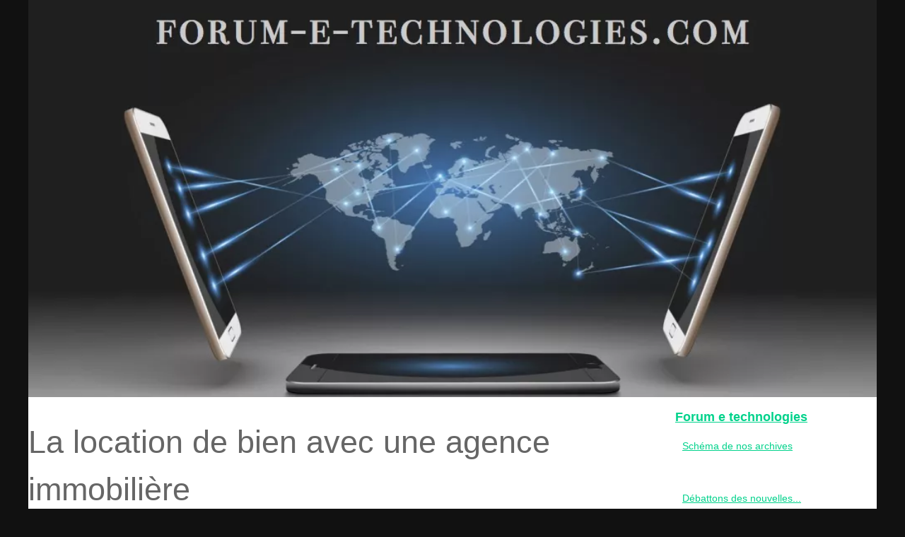

--- FILE ---
content_type: text/html; charset=UTF-8
request_url: https://www.forum-e-technologies.com/blog/La-location-de-bien-avec-une-agence-immobiliere.html
body_size: 6420
content:
<!DOCTYPE html>
<html lang="fr">
  <head>
  <meta charset="UTF-8">
  <meta name="viewport" content="width=device-width, initial-scale=1">
  <title>La location de bien avec une agence immobilière</title>
  <link rel="icon" href="/favicon.ico" sizes="any">
  <meta name="description" content="Lorsque vous êtes à la recherche d'un nouvel endroit où habiter, il est important d'évaluer toutes vos options. L'une des options que beaucoup de...">
  <link rel="canonical" href="https://www.forum-e-technologies.com/blog/La-location-de-bien-avec-une-agence-immobiliere.html">
  <meta name="copyright" content="forum-e-technologies.com" >
  <meta name="author" content="forum-e-technologies.com" >
  <meta name="date" scheme="W3CDTF" content="Tue, 20 Jan 2026 03:53:01 +0000" />
  <link rel="alternate" type="application/rss+xml" title="RSS Feed forum-e-technologies.com" href="https://www.forum-e-technologies.com/rss.xml">
  <meta property="og:type" content="website">
  <meta property="og:locale" content="fr">
  <meta property="og:title" content="La location de bien avec une agence immobilière">
  <meta property="og:description" content="Lorsque vous êtes à la recherche d'un nouvel endroit où habiter, il est important d'évaluer toutes vos options. L'une des options que beaucoup de gens...">
  <meta property="og:url" content="https://www.forum-e-technologies.com/blog/La-location-de-bien-avec-une-agence-immobiliere.html">
  <meta property="og:site_name" content="forum-e-technologies.com">
  <style>
  html, body, div, span, object, iframe,h1, h2, h3, h4, h5, h6, p, blockquote, pre, a, cite, code, em, img, strong, sub, sup, i, center, ol, ul, li, fieldset, form, label, legend, table, caption, tbody, tfoot, thead, tr, th, td, article, aside, canvas, details, embed, figure, figcaption, footer, header, hgroup, main, menu, nav, output, ruby, section, summary, time, mark, audio, video{margin: 0;padding: 0;border: 0;font-size: 100%;font: inherit;vertical-align: baseline;}
  body, article, aside, details, figure, footer, header, main, nav, section, time, paginate, blockquote {display: block; box-sizing: border-box;}
  body {margin:0px;display:flex;flex-direction:column;justify-content:center;line-height: 1; text-align:center;background:rgba(17,17,17,1);font-family: Arial, sans-serif;color: rgba(102,102,102,1);}
  body:hover{background:rgba(17,17,17,1);}
  ol, ul {list-style: none;}
  blockquote, q {quotes: none;}
  blockquote:before, blockquote:after, q:before, q:after{content: '';content: none;}
  table {border-collapse: collapse;border-spacing: 0;}
  header, main, footer {display:block;margin:auto;width:100vw;}
  header img, header picture {display:block;margin:auto;width:1200px;max-width:100vw;height:auto;}
  a {color: rgba(0,210,139,1);}
  a:hover {color: rgba(202,54,66,1);text-decoration:none;}
  header {order:1;}
  main {order:2; display: flex;flex-direction:column;flex-wrap:wrap;justify-content:center;align-items: stretch;width:100vw;background:rgba(255,255,255,1);}
  main:hover {background:rgba(255,255,255,1);}
  aside {display:block;width:100%;height:auto;margin:10px auto;text-align:center;}
  main > section {width:95vw;}
  main > section > h1 {display:block;font-size:1.5em;padding:20px 10px;}
  main > section > nav > ol {font-size:0.9em;display:flex;flex-direction:column;flex-wrap:wrap;}
  main > section > nav > ol > li:first-child:before {content:"⌂";margin-right:5px;}
  main > section > nav > ol > li {display:inline-block;padding:5px;}
  main > section > nav > ol > li > a:hover {text-decoration:underline;}
  main > section > article {margin:10px auto;padding:10px;line-height:2em;text-align:justify;background:rgba(255,255,255,0);}
  main > section > article:hover {background:rgba(255,255,255,0);}
  main > section > article P {display:block;width:100%;margin:20px 0px;}
  main > section > article h2 {margin:10px 0px;font-weight:bold;font-size:1.2em;}
  main > section > article h3 {margin:10px 20px;font-weight:bold;font-size:1em;}
  main > section > article img {display:block;max-width:90%;margin:auto;}
  main > section > article a {text-decoration:underline;}
  main > section > article ul, main > section > article ol { list-style-type: disc; padding-left: 20px;}
  main > section > article ol {list-style-type: decimal; padding-left: 20px;}
  main > section > article em, main > section > article i {font-style: italic;}
  main > section > article strong, main > section > article b {font-weight: bold;}
  main > section > article u {text-decoration: underline;}
  main > section > article table {width: 100%;border-collapse: collapse;margin: 20px 0;box-shadow: 0 0 10px rgba(0, 0, 0, 0.1);}
  main > section > article table th, main > section > article table td {border: 1px solid;padding: 10px;text-align: left;}
  main > section > article table th {font-weight: bold;text-align: center;}
  main > section > article table tr:nth-child(even) {filter: brightness(0.97);}
  main > section > time {margin:5px 10px 10px 10px;font-style:italic;text-align:right;}
  main > section > paginate > ul {width:100%;font-size:0.9em;line-height:1.3em;display:flex;flex-direction:row;justify-content:space-between;}
  main > section > paginate > ul > li {max-width:40%;}
  main > section > paginate > ul > li:first-child a:before {display:block;margin:0 0 5px 0;content:"⇦";}
  main > section > paginate > ul > li:last-child a:before {display:block;margin:0 0 5px 0;content:"⇨";}
  main > section > paginate > ul > li > a {display:block;margin:auto;padding:15px;border:1px dashed rgba(255,255,255,0);}
  main > section > section > article {text-align:justify;margin:20px 10px;padding:20px 0px;line-height:1.8em;border-top:1px solid rgba(102,102,102,0.9);}
  main > section > section > article:first-child {border:0px;}
  main > section > section > article > h1 {text-align:left;font-weight:bold;margin-bottom:10px;font-size:1.2em;}
  main > section > section > article > h1:hover {margin-left:10px;}
  main > section > section > article > div {display:flex;flex-direction:row;justify-content:space-between;align-items:flex-start;}
  main > section > section > article > div, main > section > section > article > div > a, main > section > section > article > div > blockquote {display:block;}
  main > section > section > article > div > a > img {display:block;max-width:100%;margin:auto;height:auto;}
  main > section > section > article > div > blockquote > a {text-decoration:underline;}
  main > section > section > article > div > blockquote > a:hover {text-decoration:none;}
  main > section > section > h2 {font-weight:bold;margin:15px 0px;}
  main > section > section > ul {margin:30px 0px;}
  main > section > section > ul > li {display:block;font-size:0.9em;padding:5px 10px;margin:10px 0px;display:flex;flex-direction:row;justify-content:space-between;}
  main > section > section > ul > li > time {font-style:italic;width:120px;}
  main > section > section > ul > li > a {text-align:left;width:630px;}
  main > section > section > ul > li > a:hover {text-decoration:underline;}
  main > section > section > ul > li > hits {text-align:right;font-style:italic;width:120px;}
  main > nav {display:flex;flex-direction:column;width:100%;background:rgba(255,255,255,0.3);}
  main > nav:hover {background:rgba(255,255,255,0.3);}
  main > nav > div {display:block;margin:10px;}
  main > nav > div > a > h2 {display:block;margin:auto;font-size:1.1em;margin:0px 5px 0px 5px;padding:10px 0px;font-weight:bold;}
  main > nav > div > ol {margin-bottom:10px;padding:0px;}
  main > nav > div > ol > li {display:block;text-align:left;padding:5px;margin:0px 5px;}
  main > nav > div > ol > li > a {display:block;font-size:0.9em;padding:5px;margin:5px 20px 5px 0px;}
  footer {order:3;width:95vw;padding:10px 0px;font-size:0.8em;line-height:1.7em;}
  main > nav > div > ol {background:rgba(255,255,255,0);}
  main > nav > div > ol:hover {background:rgba(255,255,255,0.3);}
  body > footer {background:rgba(255,255,255,1);}
  body > footer:hover {background:rgba(255,255,255,1);}
  @media(min-width: 1200px){
  	* {-moz-transition: all .3s ease-out;-o-transition: all .3s ease-out;transition: all .3s ease-out;}
  	header, main, footer {max-width:1200px;}
  	main {display:flex;flex-direction:row;}
  	main > section {width:900px;max-width:90vw;}
  	main > section > h1 {font-size:2.8em;line-height:1.5em;text-align:left;margin:30px 0px;padding:0px;}
  	main > section > nav > ol {flex-direction:row;}
  	main > section > nav > ol > li::after {content:" / ";color:rgba(200,200,200,0.7);}
  	main > section > nav > ol > li:last-child:after {content:"";}
  	main > section > article h2 {font-size:1.4em;}
  	main > section > article h3 {font-size:1.1em;}
  	main > section > section > article > div {position:relative;display:flex;flex-direction:row;flex-wrap: nowrap;align-items: flex-start;}
  	main > section > section > article > div > a > img {margin-top:5px;}
  	main > section > section > article:nth-child(even) > div {flex-direction:row-reverse;}
  	main > section > section > article:nth-child(odd) > div > a {margin-right:20px;}
  	main > section > section > article:nth-child(even) > div > a {margin-left:20px;}
  	main > section > section > article > div > blockquote {min-width:50%;max-width:100%;}
  	main > section > section > article > div > a {min-width:30%;margin:5px;}
  	main > section > section > article > div > a > img {display:block;height:auto;}
  	main > section > paginate > ul > li > a:hover {border:1px solid rgba(102,102,102,0.9);}
  	main > nav {width:300px;max-width:90vw;}
  	main > nav > div > a > h2 {text-align:left;}
  	main > nav > div > ol > li > a:hover {margin:5px 0px 5px 20px;}
  	footer {text-align:left;}
  	footer a:hover {text-decoration:underline;}
  }
  </style>
  </head>
  <body id="d-top">
<main>
<section>

  <h1>La location de bien avec une agence immobilière</h1>
  <nav>
  <ol><li><a href="https://www.forum-e-technologies.com" title="Forum e technologies">Forum e technologies</a></li><li><a href="https://www.forum-e-technologies.com/blog/" title="Blog">Blog</a></li><li><a href="https://www.forum-e-technologies.com/blog/La-location-de-bien-avec-une-agence-immobiliere.html" title="La location de bien avec une agence immobilière">La location de bien avec une agence immobilière</a></li>
  </ol>
  </nav>
  <aside><script async src="//pagead2.googlesyndication.com/pagead/js/adsbygoogle.js"></script> <ins class="adsbygoogle" style="display:block" data-ad-client="ca-pub-1010404604654251" data-ad-slot="4093122104" data-ad-format="auto"></ins> <script>(adsbygoogle = window.adsbygoogle || []).push({});</script></aside>
  <article lang="fr"><p>Lorsque vous &ecirc;tes &agrave; la recherche d&#39;un nouvel endroit o&ugrave; habiter, il est important d&#39;&eacute;valuer toutes vos options. L&#39;une des options que beaucoup de gens envisagent est la location d&#39;une propri&eacute;t&eacute; par une agence immobili&egrave;re. Cela peut &ecirc;tre un excellent moyen de trouver une propri&eacute;t&eacute; qui r&eacute;pond &agrave; vos besoins, mais il y a aussi des avantages et des inconv&eacute;nients &agrave; consid&eacute;rer avant de prendre une d&eacute;cision. Dans cet article de blog, nous allons discuter des avantages et des inconv&eacute;nients de la location avec une agence immobili&egrave;re afin que vous puissiez prendre la meilleure d&eacute;cision pour vos besoins !</p> <h2>Information</h2> <p>Il faut sachez ce que vous recherchez : Lorsque vous louez avec une <a href="https://www.imop.fr" title="agence immobilière">agence immobili&egrave;re</a>, la premi&egrave;re chose &agrave; faire est de d&eacute;terminer exactement le type de propri&eacute;t&eacute; que vous recherchez. Cela signifie que vous devez avoir une id&eacute;e claire de votre budget, de la taille du bien dont vous avez besoin, de l&#39;emplacement que vous pr&eacute;f&eacute;rez et de tous les autres &eacute;l&eacute;ments essentiels de votre liste. Une fois que vous savez ce que vous recherchez, vous pouvez commencer &agrave; travailler avec un agent pour trouver l&#39;endroit id&eacute;al.</p> <h2>Le processus est g&eacute;n&eacute;ralement assez simple</h2> <p>Vous rencontrerez votre agent et discuterez de vos besoins : Ensuite, il vous montrera une s&eacute;lection de propri&eacute;t&eacute;s qui correspondent &agrave; ce que vous recherchez. Une fois que vous aurez trouv&eacute; un logement qui vous pla&icirc;t, votre agent vous aidera &agrave; faciliter le processus de location. Il s&#39;agit g&eacute;n&eacute;ralement de remplir des documents, de convenir d&#39;un moment pour emm&eacute;nager et de collecter les d&eacute;p&ocirc;ts n&eacute;cessaires. Vous aurez quelqu&#39;un pour vous aider &agrave; r&eacute;gler tous les d&eacute;tails : L&#39;un des principaux avantages de la location avec une agence est qu&#39;elle s&#39;occupe de tous les petits d&eacute;tails pour vous. Elle s&#39;assurera notamment que la propri&eacute;t&eacute; est conforme aux normes, s&#39;occupera des r&eacute;parations et des demandes d&#39;entretien et sera g&eacute;n&eacute;ralement disponible pour r&eacute;pondre &agrave; toutes les questions que vous pourriez avoir sur votre contrat de location.</p>
  </article>
  <aside><script async src="//pagead2.googlesyndication.com/pagead/js/adsbygoogle.js"></script> <ins class="adsbygoogle" style="display:block" data-ad-client="ca-pub-1010404604654251" data-ad-slot="2722702907" data-ad-format="auto"></ins> <script>(adsbygoogle = window.adsbygoogle || []).push({});</script></aside>
  <paginate><ul><li><a href="https://www.forum-e-technologies.com/blog/Comment-puis-je-utiliser-les-techniques-de-referencement-pour-gagner-jusqu-a-10-000-euros-avec-une-page-d-erreur-404.html" title="Comment puis-je utiliser les techniques de référencement pour gagner jusqu'à 10 000 € avec une page d'erreur 404 ?">Comment puis-je utiliser les techniques de référencement pour gagner jusqu'à 10 000 € avec une page d'erreur 404 ?</a></li><li><a href="https://www.forum-e-technologies.com/blog/Les-meilleures-astuces-pour-boostez-ses-reseaux-sociaux.html" title="Les meilleures astuces pour boostez ses réseaux sociaux">Les meilleures astuces pour boostez ses réseaux sociaux</a></li></ul>
  </paginate>
  <section><h2>﻿forum-e-technologies.com : les dernières chroniques.</h2>
  <ul><li><time datetime="2025-11-26 03:43">26/11/2025</time><a href="https://www.forum-e-technologies.com/blog/bnp-paribas-fortis-l-experience-de-zoran-petrovic-en-structuration-financiere.html" title="BNP Paribas Fortis : L'Expérience de Zoran Petrovic en Structuration Financière">BNP Paribas Fortis : L'Expérience de Zoran Petrovic en Structuration Financière</a><Hits>250 Visits</Hits></li><li><time datetime="2025-10-25 09:25">25/10/2025</time><a href="https://www.forum-e-technologies.com/blog/l-histoire-d-alliance-forets-bois-des-racines-profondes-a-un-futur-durable.html" title="L'Histoire d'Alliance Forêts Bois : Des Racines Profondes à un Futur Durable">L'Histoire d'Alliance Forêts Bois : Des Racines Profondes à un Futur Durable</a><Hits>361 Visits</Hits></li><li><time datetime="2025-10-03 02:10">03/10/2025</time><a href="https://www.forum-e-technologies.com/blog/reparation-de-systemes-de-chauffage-a-courtry-quand-faire-appel-a-un-professionnel.html" title="Réparation de systèmes de chauffage à Courtry : quand faire appel à un professionnel ?">Réparation de systèmes de chauffage à Courtry : quand faire appel à un professionnel ?</a><Hits>449 Visits</Hits></li><li><time datetime="2025-08-04 06:56">04/8/2025</time><a href="https://www.forum-e-technologies.com/blog/les-defis-rencontres-par-dongou-zidane-sur-la-plateforme-x.html" title="Les défis rencontrés par Dongou Zidane sur la plateforme X">Les défis rencontrés par Dongou Zidane sur la plateforme X</a><Hits>1&nbsp;083 Visits</Hits></li><li><time datetime="2025-08-03 03:50">03/8/2025</time><a href="https://www.forum-e-technologies.com/blog/les-ouvrages-d-armel-dongou-sur-la-finance-et-la-gestion-publique.html" title="Les ouvrages d'Armel Dongou sur la finance et la gestion publique">Les ouvrages d'Armel Dongou sur la finance et la gestion publique</a><Hits>1&nbsp;023 Visits</Hits></li><li><time datetime="2025-07-22 08:23">22/7/2025</time><a href="https://www.forum-e-technologies.com/blog/lire-la-suite-sur-les-avantages-des-vues-organiques-pour-votre-chaine-youtube.html" title="Lire la suite sur les avantages des vues organiques pour votre chaîne YouTube">Lire la suite sur les avantages des vues organiques pour votre chaîne YouTube</a><Hits>1&nbsp;155 Visits</Hits></li><li><time datetime="2025-07-17 07:10">17/7/2025</time><a href="https://www.forum-e-technologies.com/blog/dongou-armel-silvere-acceder-a-des-connaissances-precieuses-via-linkedin.html" title="Dongou Armel Silvere : Accéder à des Connaissances Précieuses via LinkedIn">Dongou Armel Silvere : Accéder à des Connaissances Précieuses via LinkedIn</a><Hits>822 Visits</Hits></li><li><time datetime="2025-04-13 06:23">13/4/2025</time><a href="https://www.forum-e-technologies.com/blog/explorez-les-services-uniques-offerts-par-wefi-fr.html" title="Explorez les Services Uniques Offerts par Wefi.fr">Explorez les Services Uniques Offerts par Wefi.fr</a><Hits>2&nbsp;294 Visits</Hits></li><li><time datetime="2025-04-07 05:03">07/4/2025</time><a href="https://www.forum-e-technologies.com/blog/les-tendances-instagram-2023-vues-par-francois-fleutiaux.html" title="Les tendances Instagram 2023 vues par François Fleutiaux">Les tendances Instagram 2023 vues par François Fleutiaux</a><Hits>2&nbsp;629 Visits</Hits></li><li><time datetime="2025-03-26 02:13">26/3/2025</time><a href="https://www.forum-e-technologies.com/blog/Innovation-et-Strategies-RH-Les-Conseils-de-Francois-Fleutiaux-1743031266.html" title="Innovation et Stratégies RH : Les Conseils de François Fleutiaux">Innovation et Stratégies RH : Les Conseils de François Fleutiaux</a><Hits>2&nbsp;261 Visits</Hits></li>
  </ul>
  </section>
</section>
<nav id="d-mainnav">
<div><a href="https://www.forum-e-technologies.com" title="Forum e technologies"><h2>Forum e technologies</h2></a><ol id="d-subnav"><li><a href="https://www.forum-e-technologies.com/sitemap_html.xml" title="Schéma de nos archives">Schéma de nos archives</a></li></ol>
</div>

<div><ol><li><a href="https://www.forum-e-technologies.com/debattons-des-nouvelles-technologies.html" title="Débattons des nouvelles technologies">Débattons des nouvelles...</a></li></ol><a href="https://www.forum-e-technologies.com/blog/" title="Blog"><h2>Blog</h2></a><ol id="d-subnav"><li><a href="https://www.forum-e-technologies.com/blog/bnp-paribas-fortis-l-experience-de-zoran-petrovic-en-structuration-financiere.html" title="BNP Paribas Fortis : L'Expérience de Zoran Petrovic en Structuration Financière">BNP Paribas Fortis :...</a></li><li><a href="https://www.forum-e-technologies.com/blog/l-histoire-d-alliance-forets-bois-des-racines-profondes-a-un-futur-durable.html" title="L'Histoire d'Alliance Forêts Bois : Des Racines Profondes à un Futur Durable">L'Histoire d'Alliance Forêts...</a></li><li><a href="https://www.forum-e-technologies.com/blog/reparation-de-systemes-de-chauffage-a-courtry-quand-faire-appel-a-un-professionnel.html" title="Réparation de systèmes de chauffage à Courtry : quand faire appel à un professionnel ?">Réparation de systèmes de...</a></li></ol><a href="https://www.forum-e-technologies.com/seo/" title="SEO"><h2>SEO</h2></a><ol id="d-subnav"><li><a href="https://www.forum-e-technologies.com/seo/ameliorez-votre-visibilite-en-ligne-avec-les-outils-de-hat-seo-com.html" title="Améliorez Votre Visibilité en Ligne avec les Outils de hat-seo.com">Améliorez Votre Visibilité...</a></li><li><a href="https://www.forum-e-technologies.com/seo/avis-google-et-strategie-commerciale-un-duo-indissociable.html" title="Avis Google et Stratégie Commerciale : Un Duo Indissociable">Avis Google et Stratégie...</a></li><li><a href="https://www.forum-e-technologies.com/seo/la-trajectoire-d-alan-cladx-de-l-apprentissage-autodidacte-aux-conseils-internationaux.html" title="La Trajectoire d'Alan CladX : De l'Apprentissage Autodidacte aux Conseils Internationaux">La Trajectoire d'Alan CladX :...</a></li></ol><a href="https://www.forum-e-technologies.com/technologies/" title="Technologies"><h2>Technologies</h2></a><ol id="d-subnav"><li><a href="https://www.forum-e-technologies.com/technologies/Jacques-Pommeraud-a-Big-2025-faire-de-la-Verite-un-levier-d-IA-de-confiance.html" title="Jacques Pommeraud à Big 2025 : faire de la « Vérité » un levier d’IA de confiance">Jacques Pommeraud à Big 2025...</a></li><li><a href="https://www.forum-e-technologies.com/technologies/Inetum-sur-BFM-Business-une-strategie-digitale-tournee-vers-la-performance-et-la-souverainete.html" title="Inetum sur BFM Business : une stratégie digitale tournée vers la performance et la souveraineté">Inetum sur BFM Business : une...</a></li><li><a href="https://www.forum-e-technologies.com/technologies/Jacques-Pommeraud-CEO-et-Chairman-d-Inetum-parcours-expertises-et-vision-strategique.html" title="Jacques Pommeraud, CEO et Chairman d’Inetum : parcours, expertises et vision stratégique">Jacques Pommeraud, CEO et...</a></li></ol><a href="https://www.forum-e-technologies.com/web/" title="Web"><h2>Web</h2></a><ol id="d-subnav"><li><a href="https://www.forum-e-technologies.com/web/chatgpt-pour-les-francophones-un-outil-polyvalent-pour-tous-les-secteurs.html" title="ChatGPT pour les Francophones : Un Outil Polyvalent pour Tous les Secteurs">ChatGPT pour les Francophones...</a></li><li><a href="https://www.forum-e-technologies.com/web/Saroni-David-le-parcours-d-un-UX-designer-francais-qui-revolutionne-la-FrencTech.html" title="Saroni David : le parcours d'un UX designer français qui révolutionne la FrencTech">Saroni David : le parcours...</a></li><li><a href="https://www.forum-e-technologies.com/web/1684301203-Pourquoi-faire-appel-a-un-specialiste-en-administration-systeme-Linux-pour-votre-entreprise.html" title="Pourquoi faire appel à un spécialiste en administration système Linux pour votre entreprise ?">Pourquoi faire appel à un...</a></li></ol>
</div>

<aside><script async src="//pagead2.googlesyndication.com/pagead/js/adsbygoogle.js"></script> <ins class="adsbygoogle" style="display:block" data-ad-client="ca-pub-1010404604654251" data-ad-slot="7292503309" data-ad-format="auto"></ins> <script>(adsbygoogle = window.adsbygoogle || []).push({});</script>
</aside>
</nav>
<!-- End #d-main -->
</main>
<header id="d-top">
  <a href="/" title="Forum e technologies">
  <picture><source srcset="/header.webp?v=1676901188" type="image/webp" ><img src="/header.jpg" alt="Forum e technologies" title="Forum e technologies" width="1025" height="480" loading="lazy" />
  </picture>
  </a>
</header>
<footer id="d-footer">
  <!---->
  © 2026 <a href="https://www.forum-e-technologies.com" title="forum-e-technologies.com">Forum-e-technologies.com</a>
  | <a href="https://www.forum-e-technologies.com/sitemap_html.xml" title="Schéma de nos archives - forum-e-technologies.com">Schéma de nos archives</a>
  | <a href="https://www.forum-e-technologies.com/rss.xml" title="RSS Feed - forum-e-technologies.com">RSS</a>
  | <a href="http://www.dotclear.net/" title="Dotclear" rel="nofollow">Dotclear © 2003-2026</a>
  <!-- End #d-wrapper -->
</footer>

<script>document.oncontextmenu = new Function("return false");
</script>
  <script defer src="https://static.cloudflareinsights.com/beacon.min.js/vcd15cbe7772f49c399c6a5babf22c1241717689176015" integrity="sha512-ZpsOmlRQV6y907TI0dKBHq9Md29nnaEIPlkf84rnaERnq6zvWvPUqr2ft8M1aS28oN72PdrCzSjY4U6VaAw1EQ==" data-cf-beacon='{"version":"2024.11.0","token":"ed30b8ee03eb430691fe80796ec20d37","r":1,"server_timing":{"name":{"cfCacheStatus":true,"cfEdge":true,"cfExtPri":true,"cfL4":true,"cfOrigin":true,"cfSpeedBrain":true},"location_startswith":null}}' crossorigin="anonymous"></script>
</body>
</html>

--- FILE ---
content_type: text/html; charset=utf-8
request_url: https://www.google.com/recaptcha/api2/aframe
body_size: 267
content:
<!DOCTYPE HTML><html><head><meta http-equiv="content-type" content="text/html; charset=UTF-8"></head><body><script nonce="wU6oSU9P_qDH32XMpDCBOg">/** Anti-fraud and anti-abuse applications only. See google.com/recaptcha */ try{var clients={'sodar':'https://pagead2.googlesyndication.com/pagead/sodar?'};window.addEventListener("message",function(a){try{if(a.source===window.parent){var b=JSON.parse(a.data);var c=clients[b['id']];if(c){var d=document.createElement('img');d.src=c+b['params']+'&rc='+(localStorage.getItem("rc::a")?sessionStorage.getItem("rc::b"):"");window.document.body.appendChild(d);sessionStorage.setItem("rc::e",parseInt(sessionStorage.getItem("rc::e")||0)+1);localStorage.setItem("rc::h",'1768881202012');}}}catch(b){}});window.parent.postMessage("_grecaptcha_ready", "*");}catch(b){}</script></body></html>